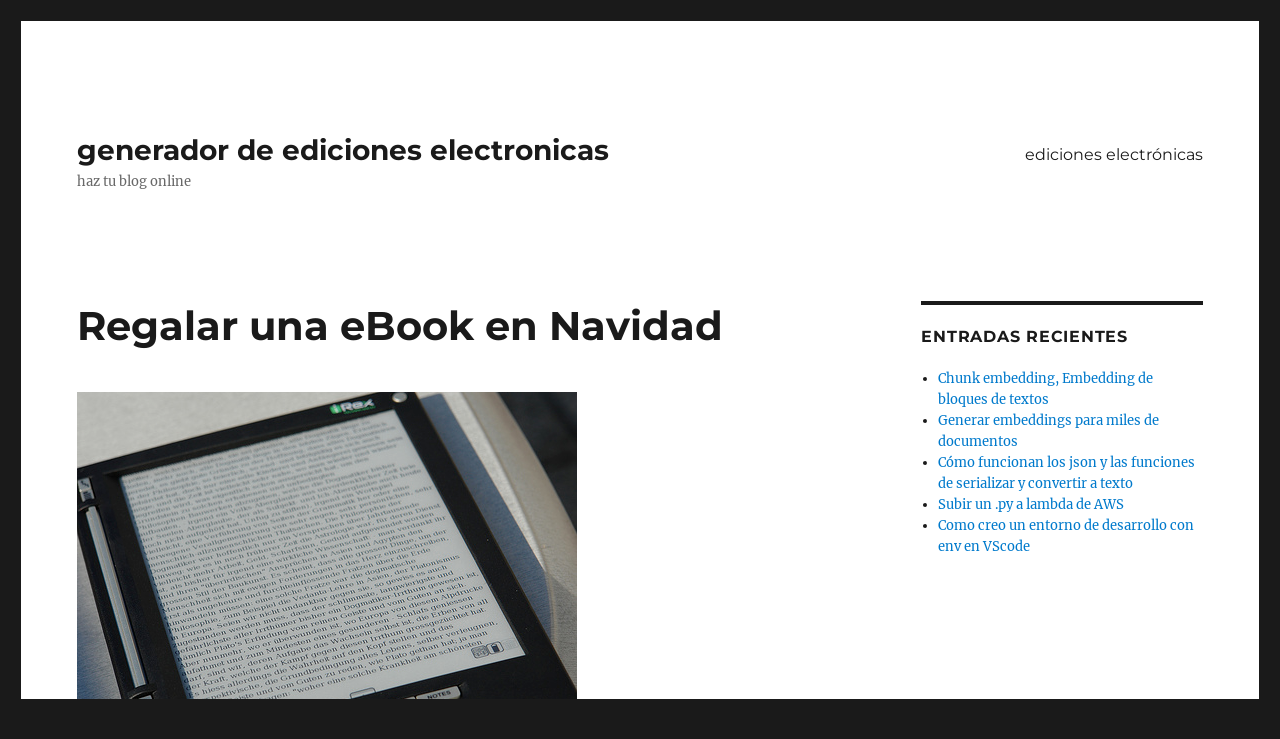

--- FILE ---
content_type: text/html; charset=UTF-8
request_url: https://gee.es/2012/12/08/regalar-una-ebook-en-navidad/
body_size: 9473
content:
<!DOCTYPE html>
<html lang="es" class="no-js">
<head>
	<meta charset="UTF-8">
	<meta name="viewport" content="width=device-width, initial-scale=1.0">
	<link rel="profile" href="https://gmpg.org/xfn/11">
		<script>
(function(html){html.className = html.className.replace(/\bno-js\b/,'js')})(document.documentElement);
//# sourceURL=twentysixteen_javascript_detection
</script>
<meta name='robots' content='index, follow, max-image-preview:large, max-snippet:-1, max-video-preview:-1' />

	<!-- This site is optimized with the Yoast SEO plugin v26.7 - https://yoast.com/wordpress/plugins/seo/ -->
	<title>Regalar una eBook en Navidad - generador de ediciones electronicas</title>
	<link rel="canonical" href="https://gee.es/2012/12/08/regalar-una-ebook-en-navidad/" />
	<meta property="og:locale" content="es_ES" />
	<meta property="og:type" content="article" />
	<meta property="og:title" content="Regalar una eBook en Navidad - generador de ediciones electronicas" />
	<meta property="og:description" content="Se acerca Navidad y uno de los regalos que dará que hablar este año es el ebook. Con este término hacemos referencia tanto al libro en formato electrónico o digital como al dispositivo que se utiliza precisamente para leer este tipo de obras cibernéticas. Como los precios de estos aparatos han bajado considerablemente, no es &hellip; Continuar leyendo &quot;Regalar una eBook en Navidad&quot;" />
	<meta property="og:url" content="https://gee.es/2012/12/08/regalar-una-ebook-en-navidad/" />
	<meta property="og:site_name" content="generador de ediciones electronicas" />
	<meta property="article:published_time" content="2012-12-08T08:19:56+00:00" />
	<meta property="article:modified_time" content="2012-12-10T08:20:43+00:00" />
	<meta property="og:image" content="https://gee.es/wp-content/uploads/2012/12/194190086_3735c153ae1.jpg" />
	<meta property="og:image:width" content="500" />
	<meta property="og:image:height" content="333" />
	<meta property="og:image:type" content="image/jpeg" />
	<meta name="author" content="Gee" />
	<meta name="twitter:label1" content="Escrito por" />
	<meta name="twitter:data1" content="Gee" />
	<meta name="twitter:label2" content="Tiempo de lectura" />
	<meta name="twitter:data2" content="2 minutos" />
	<script type="application/ld+json" class="yoast-schema-graph">{"@context":"https://schema.org","@graph":[{"@type":"Article","@id":"https://gee.es/2012/12/08/regalar-una-ebook-en-navidad/#article","isPartOf":{"@id":"https://gee.es/2012/12/08/regalar-una-ebook-en-navidad/"},"author":{"name":"Gee","@id":"https://gee.es/#/schema/person/6c980e52cc9d7aa0f75c5dff0541e6d8"},"headline":"Regalar una eBook en Navidad","datePublished":"2012-12-08T08:19:56+00:00","dateModified":"2012-12-10T08:20:43+00:00","mainEntityOfPage":{"@id":"https://gee.es/2012/12/08/regalar-una-ebook-en-navidad/"},"wordCount":465,"image":{"@id":"https://gee.es/2012/12/08/regalar-una-ebook-en-navidad/#primaryimage"},"thumbnailUrl":"https://gee.es/wp-content/uploads/2012/12/194190086_3735c153ae1.jpg","inLanguage":"es"},{"@type":"WebPage","@id":"https://gee.es/2012/12/08/regalar-una-ebook-en-navidad/","url":"https://gee.es/2012/12/08/regalar-una-ebook-en-navidad/","name":"Regalar una eBook en Navidad - generador de ediciones electronicas","isPartOf":{"@id":"https://gee.es/#website"},"primaryImageOfPage":{"@id":"https://gee.es/2012/12/08/regalar-una-ebook-en-navidad/#primaryimage"},"image":{"@id":"https://gee.es/2012/12/08/regalar-una-ebook-en-navidad/#primaryimage"},"thumbnailUrl":"https://gee.es/wp-content/uploads/2012/12/194190086_3735c153ae1.jpg","datePublished":"2012-12-08T08:19:56+00:00","dateModified":"2012-12-10T08:20:43+00:00","author":{"@id":"https://gee.es/#/schema/person/6c980e52cc9d7aa0f75c5dff0541e6d8"},"inLanguage":"es","potentialAction":[{"@type":"ReadAction","target":["https://gee.es/2012/12/08/regalar-una-ebook-en-navidad/"]}]},{"@type":"ImageObject","inLanguage":"es","@id":"https://gee.es/2012/12/08/regalar-una-ebook-en-navidad/#primaryimage","url":"https://gee.es/wp-content/uploads/2012/12/194190086_3735c153ae1.jpg","contentUrl":"https://gee.es/wp-content/uploads/2012/12/194190086_3735c153ae1.jpg","width":"500","height":"333"},{"@type":"WebSite","@id":"https://gee.es/#website","url":"https://gee.es/","name":"generador de ediciones electronicas","description":"haz tu blog online","potentialAction":[{"@type":"SearchAction","target":{"@type":"EntryPoint","urlTemplate":"https://gee.es/?s={search_term_string}"},"query-input":{"@type":"PropertyValueSpecification","valueRequired":true,"valueName":"search_term_string"}}],"inLanguage":"es"},{"@type":"Person","@id":"https://gee.es/#/schema/person/6c980e52cc9d7aa0f75c5dff0541e6d8","name":"Gee","image":{"@type":"ImageObject","inLanguage":"es","@id":"https://gee.es/#/schema/person/image/","url":"https://secure.gravatar.com/avatar/2474a2f1c23675b2f9ef109974a5e4c980983f790ce837b491937e270cf0d30c?s=96&d=mm&r=g","contentUrl":"https://secure.gravatar.com/avatar/2474a2f1c23675b2f9ef109974a5e4c980983f790ce837b491937e270cf0d30c?s=96&d=mm&r=g","caption":"Gee"},"url":"https://gee.es/author/msmq-2/"}]}</script>
	<!-- / Yoast SEO plugin. -->


<link rel="alternate" type="application/rss+xml" title="generador de ediciones electronicas &raquo; Feed" href="https://gee.es/feed/" />
<link rel="alternate" type="application/rss+xml" title="generador de ediciones electronicas &raquo; Feed de los comentarios" href="https://gee.es/comments/feed/" />
<link rel="alternate" title="oEmbed (JSON)" type="application/json+oembed" href="https://gee.es/wp-json/oembed/1.0/embed?url=https%3A%2F%2Fgee.es%2F2012%2F12%2F08%2Fregalar-una-ebook-en-navidad%2F" />
<link rel="alternate" title="oEmbed (XML)" type="text/xml+oembed" href="https://gee.es/wp-json/oembed/1.0/embed?url=https%3A%2F%2Fgee.es%2F2012%2F12%2F08%2Fregalar-una-ebook-en-navidad%2F&#038;format=xml" />
<style id='wp-img-auto-sizes-contain-inline-css'>
img:is([sizes=auto i],[sizes^="auto," i]){contain-intrinsic-size:3000px 1500px}
/*# sourceURL=wp-img-auto-sizes-contain-inline-css */
</style>
<style id='wp-emoji-styles-inline-css'>

	img.wp-smiley, img.emoji {
		display: inline !important;
		border: none !important;
		box-shadow: none !important;
		height: 1em !important;
		width: 1em !important;
		margin: 0 0.07em !important;
		vertical-align: -0.1em !important;
		background: none !important;
		padding: 0 !important;
	}
/*# sourceURL=wp-emoji-styles-inline-css */
</style>
<style id='wp-block-library-inline-css'>
:root{--wp-block-synced-color:#7a00df;--wp-block-synced-color--rgb:122,0,223;--wp-bound-block-color:var(--wp-block-synced-color);--wp-editor-canvas-background:#ddd;--wp-admin-theme-color:#007cba;--wp-admin-theme-color--rgb:0,124,186;--wp-admin-theme-color-darker-10:#006ba1;--wp-admin-theme-color-darker-10--rgb:0,107,160.5;--wp-admin-theme-color-darker-20:#005a87;--wp-admin-theme-color-darker-20--rgb:0,90,135;--wp-admin-border-width-focus:2px}@media (min-resolution:192dpi){:root{--wp-admin-border-width-focus:1.5px}}.wp-element-button{cursor:pointer}:root .has-very-light-gray-background-color{background-color:#eee}:root .has-very-dark-gray-background-color{background-color:#313131}:root .has-very-light-gray-color{color:#eee}:root .has-very-dark-gray-color{color:#313131}:root .has-vivid-green-cyan-to-vivid-cyan-blue-gradient-background{background:linear-gradient(135deg,#00d084,#0693e3)}:root .has-purple-crush-gradient-background{background:linear-gradient(135deg,#34e2e4,#4721fb 50%,#ab1dfe)}:root .has-hazy-dawn-gradient-background{background:linear-gradient(135deg,#faaca8,#dad0ec)}:root .has-subdued-olive-gradient-background{background:linear-gradient(135deg,#fafae1,#67a671)}:root .has-atomic-cream-gradient-background{background:linear-gradient(135deg,#fdd79a,#004a59)}:root .has-nightshade-gradient-background{background:linear-gradient(135deg,#330968,#31cdcf)}:root .has-midnight-gradient-background{background:linear-gradient(135deg,#020381,#2874fc)}:root{--wp--preset--font-size--normal:16px;--wp--preset--font-size--huge:42px}.has-regular-font-size{font-size:1em}.has-larger-font-size{font-size:2.625em}.has-normal-font-size{font-size:var(--wp--preset--font-size--normal)}.has-huge-font-size{font-size:var(--wp--preset--font-size--huge)}.has-text-align-center{text-align:center}.has-text-align-left{text-align:left}.has-text-align-right{text-align:right}.has-fit-text{white-space:nowrap!important}#end-resizable-editor-section{display:none}.aligncenter{clear:both}.items-justified-left{justify-content:flex-start}.items-justified-center{justify-content:center}.items-justified-right{justify-content:flex-end}.items-justified-space-between{justify-content:space-between}.screen-reader-text{border:0;clip-path:inset(50%);height:1px;margin:-1px;overflow:hidden;padding:0;position:absolute;width:1px;word-wrap:normal!important}.screen-reader-text:focus{background-color:#ddd;clip-path:none;color:#444;display:block;font-size:1em;height:auto;left:5px;line-height:normal;padding:15px 23px 14px;text-decoration:none;top:5px;width:auto;z-index:100000}html :where(.has-border-color){border-style:solid}html :where([style*=border-top-color]){border-top-style:solid}html :where([style*=border-right-color]){border-right-style:solid}html :where([style*=border-bottom-color]){border-bottom-style:solid}html :where([style*=border-left-color]){border-left-style:solid}html :where([style*=border-width]){border-style:solid}html :where([style*=border-top-width]){border-top-style:solid}html :where([style*=border-right-width]){border-right-style:solid}html :where([style*=border-bottom-width]){border-bottom-style:solid}html :where([style*=border-left-width]){border-left-style:solid}html :where(img[class*=wp-image-]){height:auto;max-width:100%}:where(figure){margin:0 0 1em}html :where(.is-position-sticky){--wp-admin--admin-bar--position-offset:var(--wp-admin--admin-bar--height,0px)}@media screen and (max-width:600px){html :where(.is-position-sticky){--wp-admin--admin-bar--position-offset:0px}}

/*# sourceURL=wp-block-library-inline-css */
</style><style id='global-styles-inline-css'>
:root{--wp--preset--aspect-ratio--square: 1;--wp--preset--aspect-ratio--4-3: 4/3;--wp--preset--aspect-ratio--3-4: 3/4;--wp--preset--aspect-ratio--3-2: 3/2;--wp--preset--aspect-ratio--2-3: 2/3;--wp--preset--aspect-ratio--16-9: 16/9;--wp--preset--aspect-ratio--9-16: 9/16;--wp--preset--color--black: #000000;--wp--preset--color--cyan-bluish-gray: #abb8c3;--wp--preset--color--white: #fff;--wp--preset--color--pale-pink: #f78da7;--wp--preset--color--vivid-red: #cf2e2e;--wp--preset--color--luminous-vivid-orange: #ff6900;--wp--preset--color--luminous-vivid-amber: #fcb900;--wp--preset--color--light-green-cyan: #7bdcb5;--wp--preset--color--vivid-green-cyan: #00d084;--wp--preset--color--pale-cyan-blue: #8ed1fc;--wp--preset--color--vivid-cyan-blue: #0693e3;--wp--preset--color--vivid-purple: #9b51e0;--wp--preset--color--dark-gray: #1a1a1a;--wp--preset--color--medium-gray: #686868;--wp--preset--color--light-gray: #e5e5e5;--wp--preset--color--blue-gray: #4d545c;--wp--preset--color--bright-blue: #007acc;--wp--preset--color--light-blue: #9adffd;--wp--preset--color--dark-brown: #402b30;--wp--preset--color--medium-brown: #774e24;--wp--preset--color--dark-red: #640c1f;--wp--preset--color--bright-red: #ff675f;--wp--preset--color--yellow: #ffef8e;--wp--preset--gradient--vivid-cyan-blue-to-vivid-purple: linear-gradient(135deg,rgb(6,147,227) 0%,rgb(155,81,224) 100%);--wp--preset--gradient--light-green-cyan-to-vivid-green-cyan: linear-gradient(135deg,rgb(122,220,180) 0%,rgb(0,208,130) 100%);--wp--preset--gradient--luminous-vivid-amber-to-luminous-vivid-orange: linear-gradient(135deg,rgb(252,185,0) 0%,rgb(255,105,0) 100%);--wp--preset--gradient--luminous-vivid-orange-to-vivid-red: linear-gradient(135deg,rgb(255,105,0) 0%,rgb(207,46,46) 100%);--wp--preset--gradient--very-light-gray-to-cyan-bluish-gray: linear-gradient(135deg,rgb(238,238,238) 0%,rgb(169,184,195) 100%);--wp--preset--gradient--cool-to-warm-spectrum: linear-gradient(135deg,rgb(74,234,220) 0%,rgb(151,120,209) 20%,rgb(207,42,186) 40%,rgb(238,44,130) 60%,rgb(251,105,98) 80%,rgb(254,248,76) 100%);--wp--preset--gradient--blush-light-purple: linear-gradient(135deg,rgb(255,206,236) 0%,rgb(152,150,240) 100%);--wp--preset--gradient--blush-bordeaux: linear-gradient(135deg,rgb(254,205,165) 0%,rgb(254,45,45) 50%,rgb(107,0,62) 100%);--wp--preset--gradient--luminous-dusk: linear-gradient(135deg,rgb(255,203,112) 0%,rgb(199,81,192) 50%,rgb(65,88,208) 100%);--wp--preset--gradient--pale-ocean: linear-gradient(135deg,rgb(255,245,203) 0%,rgb(182,227,212) 50%,rgb(51,167,181) 100%);--wp--preset--gradient--electric-grass: linear-gradient(135deg,rgb(202,248,128) 0%,rgb(113,206,126) 100%);--wp--preset--gradient--midnight: linear-gradient(135deg,rgb(2,3,129) 0%,rgb(40,116,252) 100%);--wp--preset--font-size--small: 13px;--wp--preset--font-size--medium: 20px;--wp--preset--font-size--large: 36px;--wp--preset--font-size--x-large: 42px;--wp--preset--spacing--20: 0.44rem;--wp--preset--spacing--30: 0.67rem;--wp--preset--spacing--40: 1rem;--wp--preset--spacing--50: 1.5rem;--wp--preset--spacing--60: 2.25rem;--wp--preset--spacing--70: 3.38rem;--wp--preset--spacing--80: 5.06rem;--wp--preset--shadow--natural: 6px 6px 9px rgba(0, 0, 0, 0.2);--wp--preset--shadow--deep: 12px 12px 50px rgba(0, 0, 0, 0.4);--wp--preset--shadow--sharp: 6px 6px 0px rgba(0, 0, 0, 0.2);--wp--preset--shadow--outlined: 6px 6px 0px -3px rgb(255, 255, 255), 6px 6px rgb(0, 0, 0);--wp--preset--shadow--crisp: 6px 6px 0px rgb(0, 0, 0);}:where(.is-layout-flex){gap: 0.5em;}:where(.is-layout-grid){gap: 0.5em;}body .is-layout-flex{display: flex;}.is-layout-flex{flex-wrap: wrap;align-items: center;}.is-layout-flex > :is(*, div){margin: 0;}body .is-layout-grid{display: grid;}.is-layout-grid > :is(*, div){margin: 0;}:where(.wp-block-columns.is-layout-flex){gap: 2em;}:where(.wp-block-columns.is-layout-grid){gap: 2em;}:where(.wp-block-post-template.is-layout-flex){gap: 1.25em;}:where(.wp-block-post-template.is-layout-grid){gap: 1.25em;}.has-black-color{color: var(--wp--preset--color--black) !important;}.has-cyan-bluish-gray-color{color: var(--wp--preset--color--cyan-bluish-gray) !important;}.has-white-color{color: var(--wp--preset--color--white) !important;}.has-pale-pink-color{color: var(--wp--preset--color--pale-pink) !important;}.has-vivid-red-color{color: var(--wp--preset--color--vivid-red) !important;}.has-luminous-vivid-orange-color{color: var(--wp--preset--color--luminous-vivid-orange) !important;}.has-luminous-vivid-amber-color{color: var(--wp--preset--color--luminous-vivid-amber) !important;}.has-light-green-cyan-color{color: var(--wp--preset--color--light-green-cyan) !important;}.has-vivid-green-cyan-color{color: var(--wp--preset--color--vivid-green-cyan) !important;}.has-pale-cyan-blue-color{color: var(--wp--preset--color--pale-cyan-blue) !important;}.has-vivid-cyan-blue-color{color: var(--wp--preset--color--vivid-cyan-blue) !important;}.has-vivid-purple-color{color: var(--wp--preset--color--vivid-purple) !important;}.has-black-background-color{background-color: var(--wp--preset--color--black) !important;}.has-cyan-bluish-gray-background-color{background-color: var(--wp--preset--color--cyan-bluish-gray) !important;}.has-white-background-color{background-color: var(--wp--preset--color--white) !important;}.has-pale-pink-background-color{background-color: var(--wp--preset--color--pale-pink) !important;}.has-vivid-red-background-color{background-color: var(--wp--preset--color--vivid-red) !important;}.has-luminous-vivid-orange-background-color{background-color: var(--wp--preset--color--luminous-vivid-orange) !important;}.has-luminous-vivid-amber-background-color{background-color: var(--wp--preset--color--luminous-vivid-amber) !important;}.has-light-green-cyan-background-color{background-color: var(--wp--preset--color--light-green-cyan) !important;}.has-vivid-green-cyan-background-color{background-color: var(--wp--preset--color--vivid-green-cyan) !important;}.has-pale-cyan-blue-background-color{background-color: var(--wp--preset--color--pale-cyan-blue) !important;}.has-vivid-cyan-blue-background-color{background-color: var(--wp--preset--color--vivid-cyan-blue) !important;}.has-vivid-purple-background-color{background-color: var(--wp--preset--color--vivid-purple) !important;}.has-black-border-color{border-color: var(--wp--preset--color--black) !important;}.has-cyan-bluish-gray-border-color{border-color: var(--wp--preset--color--cyan-bluish-gray) !important;}.has-white-border-color{border-color: var(--wp--preset--color--white) !important;}.has-pale-pink-border-color{border-color: var(--wp--preset--color--pale-pink) !important;}.has-vivid-red-border-color{border-color: var(--wp--preset--color--vivid-red) !important;}.has-luminous-vivid-orange-border-color{border-color: var(--wp--preset--color--luminous-vivid-orange) !important;}.has-luminous-vivid-amber-border-color{border-color: var(--wp--preset--color--luminous-vivid-amber) !important;}.has-light-green-cyan-border-color{border-color: var(--wp--preset--color--light-green-cyan) !important;}.has-vivid-green-cyan-border-color{border-color: var(--wp--preset--color--vivid-green-cyan) !important;}.has-pale-cyan-blue-border-color{border-color: var(--wp--preset--color--pale-cyan-blue) !important;}.has-vivid-cyan-blue-border-color{border-color: var(--wp--preset--color--vivid-cyan-blue) !important;}.has-vivid-purple-border-color{border-color: var(--wp--preset--color--vivid-purple) !important;}.has-vivid-cyan-blue-to-vivid-purple-gradient-background{background: var(--wp--preset--gradient--vivid-cyan-blue-to-vivid-purple) !important;}.has-light-green-cyan-to-vivid-green-cyan-gradient-background{background: var(--wp--preset--gradient--light-green-cyan-to-vivid-green-cyan) !important;}.has-luminous-vivid-amber-to-luminous-vivid-orange-gradient-background{background: var(--wp--preset--gradient--luminous-vivid-amber-to-luminous-vivid-orange) !important;}.has-luminous-vivid-orange-to-vivid-red-gradient-background{background: var(--wp--preset--gradient--luminous-vivid-orange-to-vivid-red) !important;}.has-very-light-gray-to-cyan-bluish-gray-gradient-background{background: var(--wp--preset--gradient--very-light-gray-to-cyan-bluish-gray) !important;}.has-cool-to-warm-spectrum-gradient-background{background: var(--wp--preset--gradient--cool-to-warm-spectrum) !important;}.has-blush-light-purple-gradient-background{background: var(--wp--preset--gradient--blush-light-purple) !important;}.has-blush-bordeaux-gradient-background{background: var(--wp--preset--gradient--blush-bordeaux) !important;}.has-luminous-dusk-gradient-background{background: var(--wp--preset--gradient--luminous-dusk) !important;}.has-pale-ocean-gradient-background{background: var(--wp--preset--gradient--pale-ocean) !important;}.has-electric-grass-gradient-background{background: var(--wp--preset--gradient--electric-grass) !important;}.has-midnight-gradient-background{background: var(--wp--preset--gradient--midnight) !important;}.has-small-font-size{font-size: var(--wp--preset--font-size--small) !important;}.has-medium-font-size{font-size: var(--wp--preset--font-size--medium) !important;}.has-large-font-size{font-size: var(--wp--preset--font-size--large) !important;}.has-x-large-font-size{font-size: var(--wp--preset--font-size--x-large) !important;}
/*# sourceURL=global-styles-inline-css */
</style>

<style id='classic-theme-styles-inline-css'>
/*! This file is auto-generated */
.wp-block-button__link{color:#fff;background-color:#32373c;border-radius:9999px;box-shadow:none;text-decoration:none;padding:calc(.667em + 2px) calc(1.333em + 2px);font-size:1.125em}.wp-block-file__button{background:#32373c;color:#fff;text-decoration:none}
/*# sourceURL=/wp-includes/css/classic-themes.min.css */
</style>
<link rel='stylesheet' id='twentysixteen-fonts-css' href='https://gee.es/wp-content/themes/twentysixteen/fonts/merriweather-plus-montserrat-plus-inconsolata.css' media='all' />
<link rel='stylesheet' id='genericons-css' href='https://gee.es/wp-content/themes/twentysixteen/genericons/genericons.css' media='all' />
<link rel='stylesheet' id='twentysixteen-style-css' href='https://gee.es/wp-content/themes/twentysixteen/style.css' media='all' />
<link rel='stylesheet' id='twentysixteen-block-style-css' href='https://gee.es/wp-content/themes/twentysixteen/css/blocks.css' media='all' />
<script src="https://gee.es/wp-includes/js/jquery/jquery.min.js" id="jquery-core-js"></script>
<script src="https://gee.es/wp-includes/js/jquery/jquery-migrate.min.js" id="jquery-migrate-js"></script>
<script id="twentysixteen-script-js-extra">
var screenReaderText = {"expand":"expande el men\u00fa inferior","collapse":"plegar men\u00fa inferior"};
//# sourceURL=twentysixteen-script-js-extra
</script>
<script src="https://gee.es/wp-content/themes/twentysixteen/js/functions.js" id="twentysixteen-script-js" defer data-wp-strategy="defer"></script>
<link rel="https://api.w.org/" href="https://gee.es/wp-json/" /><link rel="alternate" title="JSON" type="application/json" href="https://gee.es/wp-json/wp/v2/posts/18" /><link rel="EditURI" type="application/rsd+xml" title="RSD" href="https://gee.es/xmlrpc.php?rsd" />
<meta name="generator" content="WordPress 6.9" />
<link rel='shortlink' href='https://gee.es/?p=18' />
</head>

<body class="wp-singular post-template-default single single-post postid-18 single-format-standard wp-embed-responsive wp-theme-twentysixteen group-blog">
<div id="page" class="site">
	<div class="site-inner">
		<a class="skip-link screen-reader-text" href="#content">
			Ir al contenido		</a>

		<header id="masthead" class="site-header">
			<div class="site-header-main">
				<div class="site-branding">
											<p class="site-title"><a href="https://gee.es/" rel="home" >generador de ediciones electronicas</a></p>
												<p class="site-description">haz tu blog online</p>
									</div><!-- .site-branding -->

									<button id="menu-toggle" class="menu-toggle">Menú</button>

					<div id="site-header-menu" class="site-header-menu">
													<nav id="site-navigation" class="main-navigation" aria-label="Menú Primario">
								<div class="menu-menu-container"><ul id="menu-menu" class="primary-menu"><li id="menu-item-32" class="menu-item menu-item-type-post_type menu-item-object-page menu-item-32"><a href="https://gee.es/acerca-de/">ediciones electrónicas</a></li>
</ul></div>							</nav><!-- .main-navigation -->
						
											</div><!-- .site-header-menu -->
							</div><!-- .site-header-main -->

					</header><!-- .site-header -->

		<div id="content" class="site-content">

<div id="primary" class="content-area">
	<main id="main" class="site-main">
		
<article id="post-18" class="post-18 post type-post status-publish format-standard has-post-thumbnail hentry category-sin-categoria">
	<header class="entry-header">
		<h1 class="entry-title">Regalar una eBook en Navidad</h1>	</header><!-- .entry-header -->

	
	
		<div class="post-thumbnail">
			<img width="500" height="333" src="https://gee.es/wp-content/uploads/2012/12/194190086_3735c153ae1.jpg" class="attachment-post-thumbnail size-post-thumbnail wp-post-image" alt="" decoding="async" fetchpriority="high" srcset="https://gee.es/wp-content/uploads/2012/12/194190086_3735c153ae1.jpg 500w, https://gee.es/wp-content/uploads/2012/12/194190086_3735c153ae1-300x199.jpg 300w" sizes="(max-width: 709px) 85vw, (max-width: 909px) 67vw, (max-width: 984px) 60vw, (max-width: 1362px) 62vw, 840px" />	</div><!-- .post-thumbnail -->

	
	<div class="entry-content">
		<p style="text-align: center;"><img decoding="async" class="aligncenter" style="border: 0pt none;" src="https://gee.es/wp-content/uploads/2012/12/194190086_3735c153ae1.jpg" alt="iRex iLiad" width="500" height="333" border="0" hspace="5" /></p>
<p style="text-align: left;">Se acerca Navidad y uno de los regalos que dará que hablar este año es el ebook. Con este término hacemos referencia tanto al libro en formato electrónico o digital como al dispositivo que se utiliza precisamente para leer este tipo de obras cibernéticas.</p>
<p style="text-align: left;">Como los precios de estos aparatos han bajado considerablemente, no es extraño que para estas fiestas se constituyan como un obsequio ideal par dar a un ser querido que le apasione la lectura. Otro motivo relevante por el cual es recomendable regalar un ebook tiene que ver con el parecido que este aparato tiene con los libros convencionales, con la enorme ventaja de que el agasajado podrá descargar archivos de lectura en cualquier momento gracias a la conexión wi-fi del dispositivo en cuestión.</p>
<p style="text-align: left;">En esta ocasión en especial, ofreceremos a aquellas personas que tienen pensado obsequiar un ebook para Navidad a algún familiar o amigo tres modelos diferentes entre los cuales pueden elegir.</p>
<p style="text-align: left;">Recomendamos adquirirlos de forma online, por el simple hecho de que los precios suelen ser mucho más bajos que en el mercado tradicional. Además de esto, es importante considerar que no existe el ebook perfecto porque cada consumidor busca características diferentes a la hora de comprar un aparato. No obstante, las tres opciones que describiremos a continuación representan en líneas generales la mayor parte de la oferta que existe hoy en día. La elección final dependerá básicamente de las necesidades y preferencias personales del individuo al que vayas a agasajar.</p>
<ul>
<li>Kindle de Amazon: Este modelo sobresale en gran medida por su excelente relación entre precio y calidad. Tiene un costo de 99 euros aproximadamente, sin dejar de mencionar que se destaca tanto por su batería como por su integración con la tienda de Amazon. Sin dudas es uno de los dispositivos más reconocidos en su tipo, aunque su principal desventaja es que no acepta el formato ePub de forma nativa.</li>
</ul>
<ul>
<li>BQ Cervantes 2: Es un eBook de excelente calidad y una apariencia muy atractiva. Tiene un costo de 119 euros, un buen precio en relación con todo lo que trae consigo. Asimismo, cabe señalar que este último año su importe bajó considerablemente. Es asequible, sencillo y resulta ideal para aquellas personas que jamás han tenido un libro electrónico. No obstante, no hay que dejar de lado que no dispone de conectividad wi-fi y no es táctil.</li>
</ul>
<ul>
<li>Sony Reader: Es la alternativa más costosa (180 euros), pero sin dudas es el mejor. Asegura calidad y un sobresaliente funcionamiento, sin dejar de mencionar que se puede conseguir en diversos colores (lo que le da un toque más personalizado al obsequio).</li>
</ul>
<p style="text-align: left;">
	</div><!-- .entry-content -->

	<footer class="entry-footer">
		<span class="byline"><img alt='' src='https://secure.gravatar.com/avatar/2474a2f1c23675b2f9ef109974a5e4c980983f790ce837b491937e270cf0d30c?s=49&#038;d=mm&#038;r=g' srcset='https://secure.gravatar.com/avatar/2474a2f1c23675b2f9ef109974a5e4c980983f790ce837b491937e270cf0d30c?s=98&#038;d=mm&#038;r=g 2x' class='avatar avatar-49 photo' height='49' width='49' decoding='async'/><span class="screen-reader-text">Autor </span><span class="author vcard"><a class="url fn n" href="https://gee.es/author/msmq-2/">Gee</a></span></span><span class="posted-on"><span class="screen-reader-text">Publicado el </span><a href="https://gee.es/2012/12/08/regalar-una-ebook-en-navidad/" rel="bookmark"><time class="entry-date published" datetime="2012-12-08T08:19:56+00:00">8 diciembre, 2012</time><time class="updated" datetime="2012-12-10T08:20:43+00:00">10 diciembre, 2012</time></a></span>			</footer><!-- .entry-footer -->
</article><!-- #post-18 -->

	<nav class="navigation post-navigation" aria-label="Entradas">
		<h2 class="screen-reader-text">Navegación de entradas</h2>
		<div class="nav-links"><div class="nav-previous"><a href="https://gee.es/2011/03/30/tecnicas-de-venta-tambien-servicios-electronicos/" rel="prev"><span class="meta-nav" aria-hidden="true">Anterior</span> <span class="screen-reader-text">Entrada anterior:</span> <span class="post-title">Técnicas de venta también en servicios electrónicos</span></a></div><div class="nav-next"><a href="https://gee.es/2013/05/25/principales-ventajas-de-un-ebook/" rel="next"><span class="meta-nav" aria-hidden="true">Siguiente</span> <span class="screen-reader-text">Entrada siguiente:</span> <span class="post-title">Principales ventajas de un ebook</span></a></div></div>
	</nav>
	</main><!-- .site-main -->

	
</div><!-- .content-area -->


	<aside id="secondary" class="sidebar widget-area">
		
		<section id="recent-posts-2" class="widget widget_recent_entries">
		<h2 class="widget-title">Entradas recientes</h2><nav aria-label="Entradas recientes">
		<ul>
											<li>
					<a href="https://gee.es/2023/05/22/chunk-embedding-embedding-de-bloques-de-textos/">Chunk embedding, Embedding de bloques de textos</a>
									</li>
											<li>
					<a href="https://gee.es/2023/05/22/generar-embeddings-para-miles-de-documentos/">Generar embeddings para miles de documentos</a>
									</li>
											<li>
					<a href="https://gee.es/2023/05/20/como-funcionan-los-json-y-las-funciones-de-serializar-y-convertir-a-texto/">Cómo funcionan los json y las funciones de serializar y convertir a texto</a>
									</li>
											<li>
					<a href="https://gee.es/2023/05/17/subir-un-py-a-lambda-de-aws/">Subir un .py a lambda de AWS</a>
									</li>
											<li>
					<a href="https://gee.es/2023/05/17/como-creo-un-entorno-de-desarrollo-con-env-en-vscode/">Como creo un entorno de desarrollo con env en VScode</a>
									</li>
					</ul>

		</nav></section>	</aside><!-- .sidebar .widget-area -->

		</div><!-- .site-content -->

		<footer id="colophon" class="site-footer">
							<nav class="main-navigation" aria-label="Menú principal del pié de página">
					<div class="menu-menu-container"><ul id="menu-menu-1" class="primary-menu"><li class="menu-item menu-item-type-post_type menu-item-object-page menu-item-32"><a href="https://gee.es/acerca-de/">ediciones electrónicas</a></li>
</ul></div>				</nav><!-- .main-navigation -->
			
			
			<div class="site-info">
								<span class="site-title"><a href="https://gee.es/" rel="home">generador de ediciones electronicas</a></span>
				<a class="privacy-policy-link" href="https://gee.es/aviso-legal/" rel="privacy-policy">Aviso legal</a><span role="separator" aria-hidden="true"></span>				<a href="https://es.wordpress.org/" class="imprint">
					Funciona gracias a WordPress				</a>
			</div><!-- .site-info -->
		</footer><!-- .site-footer -->
	</div><!-- .site-inner -->
</div><!-- .site -->

<script type="speculationrules">
{"prefetch":[{"source":"document","where":{"and":[{"href_matches":"/*"},{"not":{"href_matches":["/wp-*.php","/wp-admin/*","/wp-content/uploads/*","/wp-content/*","/wp-content/plugins/*","/wp-content/themes/twentysixteen/*","/*\\?(.+)"]}},{"not":{"selector_matches":"a[rel~=\"nofollow\"]"}},{"not":{"selector_matches":".no-prefetch, .no-prefetch a"}}]},"eagerness":"conservative"}]}
</script>
<script id="wp-emoji-settings" type="application/json">
{"baseUrl":"https://s.w.org/images/core/emoji/17.0.2/72x72/","ext":".png","svgUrl":"https://s.w.org/images/core/emoji/17.0.2/svg/","svgExt":".svg","source":{"concatemoji":"https://gee.es/wp-includes/js/wp-emoji-release.min.js"}}
</script>
<script type="module">
/*! This file is auto-generated */
const a=JSON.parse(document.getElementById("wp-emoji-settings").textContent),o=(window._wpemojiSettings=a,"wpEmojiSettingsSupports"),s=["flag","emoji"];function i(e){try{var t={supportTests:e,timestamp:(new Date).valueOf()};sessionStorage.setItem(o,JSON.stringify(t))}catch(e){}}function c(e,t,n){e.clearRect(0,0,e.canvas.width,e.canvas.height),e.fillText(t,0,0);t=new Uint32Array(e.getImageData(0,0,e.canvas.width,e.canvas.height).data);e.clearRect(0,0,e.canvas.width,e.canvas.height),e.fillText(n,0,0);const a=new Uint32Array(e.getImageData(0,0,e.canvas.width,e.canvas.height).data);return t.every((e,t)=>e===a[t])}function p(e,t){e.clearRect(0,0,e.canvas.width,e.canvas.height),e.fillText(t,0,0);var n=e.getImageData(16,16,1,1);for(let e=0;e<n.data.length;e++)if(0!==n.data[e])return!1;return!0}function u(e,t,n,a){switch(t){case"flag":return n(e,"\ud83c\udff3\ufe0f\u200d\u26a7\ufe0f","\ud83c\udff3\ufe0f\u200b\u26a7\ufe0f")?!1:!n(e,"\ud83c\udde8\ud83c\uddf6","\ud83c\udde8\u200b\ud83c\uddf6")&&!n(e,"\ud83c\udff4\udb40\udc67\udb40\udc62\udb40\udc65\udb40\udc6e\udb40\udc67\udb40\udc7f","\ud83c\udff4\u200b\udb40\udc67\u200b\udb40\udc62\u200b\udb40\udc65\u200b\udb40\udc6e\u200b\udb40\udc67\u200b\udb40\udc7f");case"emoji":return!a(e,"\ud83e\u1fac8")}return!1}function f(e,t,n,a){let r;const o=(r="undefined"!=typeof WorkerGlobalScope&&self instanceof WorkerGlobalScope?new OffscreenCanvas(300,150):document.createElement("canvas")).getContext("2d",{willReadFrequently:!0}),s=(o.textBaseline="top",o.font="600 32px Arial",{});return e.forEach(e=>{s[e]=t(o,e,n,a)}),s}function r(e){var t=document.createElement("script");t.src=e,t.defer=!0,document.head.appendChild(t)}a.supports={everything:!0,everythingExceptFlag:!0},new Promise(t=>{let n=function(){try{var e=JSON.parse(sessionStorage.getItem(o));if("object"==typeof e&&"number"==typeof e.timestamp&&(new Date).valueOf()<e.timestamp+604800&&"object"==typeof e.supportTests)return e.supportTests}catch(e){}return null}();if(!n){if("undefined"!=typeof Worker&&"undefined"!=typeof OffscreenCanvas&&"undefined"!=typeof URL&&URL.createObjectURL&&"undefined"!=typeof Blob)try{var e="postMessage("+f.toString()+"("+[JSON.stringify(s),u.toString(),c.toString(),p.toString()].join(",")+"));",a=new Blob([e],{type:"text/javascript"});const r=new Worker(URL.createObjectURL(a),{name:"wpTestEmojiSupports"});return void(r.onmessage=e=>{i(n=e.data),r.terminate(),t(n)})}catch(e){}i(n=f(s,u,c,p))}t(n)}).then(e=>{for(const n in e)a.supports[n]=e[n],a.supports.everything=a.supports.everything&&a.supports[n],"flag"!==n&&(a.supports.everythingExceptFlag=a.supports.everythingExceptFlag&&a.supports[n]);var t;a.supports.everythingExceptFlag=a.supports.everythingExceptFlag&&!a.supports.flag,a.supports.everything||((t=a.source||{}).concatemoji?r(t.concatemoji):t.wpemoji&&t.twemoji&&(r(t.twemoji),r(t.wpemoji)))});
//# sourceURL=https://gee.es/wp-includes/js/wp-emoji-loader.min.js
</script>
</body>
</html>
